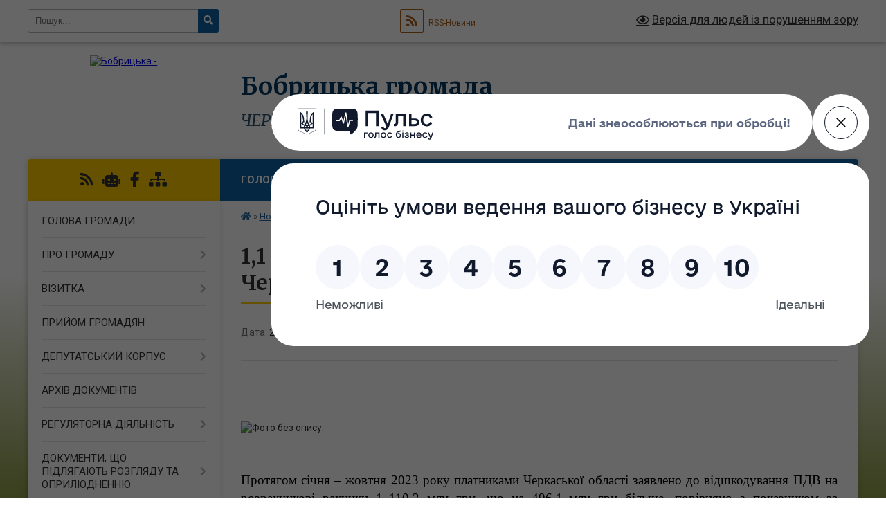

--- FILE ---
content_type: text/html; charset=UTF-8
request_url: https://bobrycka-gromada.gov.ua/news/1701073262/
body_size: 17923
content:
<!DOCTYPE html>
<html lang="uk">
<head>
	<!--[if IE]><meta http-equiv="X-UA-Compatible" content="IE=edge"><![endif]-->
	<meta charset="utf-8">
	<meta name="viewport" content="width=device-width, initial-scale=1">
	<!--[if IE]><script>
		document.createElement('header');
		document.createElement('nav');
		document.createElement('main');
		document.createElement('section');
		document.createElement('article');
		document.createElement('aside');
		document.createElement('footer');
		document.createElement('figure');
		document.createElement('figcaption');
	</script><![endif]-->
	<title>1,1 мільярд гривень ПДВ повернули жителям Черкащини | Бобрицька громада</title>
	<meta name="description" content=" . .  . . .. .  . .  . . Протягом січня &amp;ndash; жовтня 2023 року платниками Черкаської області заявлено до відшкодування ПДВ на розрахункові рахунки 1 110,2 млн грн, що на 496,1 млн грн більше, порівняно з пока">
	<meta name="keywords" content="1,1, мільярд, гривень, ПДВ, повернули, жителям, Черкащини, |, Бобрицька, громада">

	
		<meta property="og:image" content="https://rada.info/upload/users_files/35797342/79c93a860dcf94b08082eaaa6f74072e.png">
	<meta property="og:image:width" content="1640">
	<meta property="og:image:height" content="924">
			<meta property="og:title" content="1,1 мільярд гривень ПДВ повернули жителям Черкащини">
			<meta property="og:description" content="&amp;nbsp;">
			<meta property="og:type" content="article">
	<meta property="og:url" content="https://bobrycka-gromada.gov.ua/news/1701073262/">
		
		<link rel="apple-touch-icon" sizes="57x57" href="https://gromada.org.ua/apple-icon-57x57.png">
	<link rel="apple-touch-icon" sizes="60x60" href="https://gromada.org.ua/apple-icon-60x60.png">
	<link rel="apple-touch-icon" sizes="72x72" href="https://gromada.org.ua/apple-icon-72x72.png">
	<link rel="apple-touch-icon" sizes="76x76" href="https://gromada.org.ua/apple-icon-76x76.png">
	<link rel="apple-touch-icon" sizes="114x114" href="https://gromada.org.ua/apple-icon-114x114.png">
	<link rel="apple-touch-icon" sizes="120x120" href="https://gromada.org.ua/apple-icon-120x120.png">
	<link rel="apple-touch-icon" sizes="144x144" href="https://gromada.org.ua/apple-icon-144x144.png">
	<link rel="apple-touch-icon" sizes="152x152" href="https://gromada.org.ua/apple-icon-152x152.png">
	<link rel="apple-touch-icon" sizes="180x180" href="https://gromada.org.ua/apple-icon-180x180.png">
	<link rel="icon" type="image/png" sizes="192x192"  href="https://gromada.org.ua/android-icon-192x192.png">
	<link rel="icon" type="image/png" sizes="32x32" href="https://gromada.org.ua/favicon-32x32.png">
	<link rel="icon" type="image/png" sizes="96x96" href="https://gromada.org.ua/favicon-96x96.png">
	<link rel="icon" type="image/png" sizes="16x16" href="https://gromada.org.ua/favicon-16x16.png">
	<link rel="manifest" href="https://gromada.org.ua/manifest.json">
	<meta name="msapplication-TileColor" content="#ffffff">
	<meta name="msapplication-TileImage" content="https://gromada.org.ua/ms-icon-144x144.png">
	<meta name="theme-color" content="#ffffff">
	
	
		<meta name="robots" content="">
	
	<link rel="preconnect" href="https://fonts.googleapis.com">
	<link rel="preconnect" href="https://fonts.gstatic.com" crossorigin>
	<link href="https://fonts.googleapis.com/css?family=Merriweather:400i,700|Roboto:400,400i,700,700i&amp;subset=cyrillic-ext" rel="stylesheet">

    <link rel="preload" href="https://cdnjs.cloudflare.com/ajax/libs/font-awesome/5.9.0/css/all.min.css" as="style">
	<link rel="stylesheet" href="https://cdnjs.cloudflare.com/ajax/libs/font-awesome/5.9.0/css/all.min.css" integrity="sha512-q3eWabyZPc1XTCmF+8/LuE1ozpg5xxn7iO89yfSOd5/oKvyqLngoNGsx8jq92Y8eXJ/IRxQbEC+FGSYxtk2oiw==" crossorigin="anonymous" referrerpolicy="no-referrer" />
	
    <link rel="preload" href="//gromada.org.ua/themes/nature/css/styles_vip.css?v=3.31" as="style">
	<link rel="stylesheet" href="//gromada.org.ua/themes/nature/css/styles_vip.css?v=3.31">
	<link rel="stylesheet" href="//gromada.org.ua/themes/nature/css/48508/theme_vip.css?v=1769017192">
	
		<!--[if lt IE 9]>
	<script src="https://oss.maxcdn.com/html5shiv/3.7.2/html5shiv.min.js"></script>
	<script src="https://oss.maxcdn.com/respond/1.4.2/respond.min.js"></script>
	<![endif]-->
	<!--[if gte IE 9]>
	<style type="text/css">
		.gradient { filter: none; }
	</style>
	<![endif]-->

</head>
<body class="">

	<a href="#top_menu" class="skip-link link" aria-label="Перейти до головного меню (Alt+1)" accesskey="1">Перейти до головного меню (Alt+1)</a>
	<a href="#left_menu" class="skip-link link" aria-label="Перейти до бічного меню (Alt+2)" accesskey="2">Перейти до бічного меню (Alt+2)</a>
    <a href="#main_content" class="skip-link link" aria-label="Перейти до головного вмісту (Alt+3)" accesskey="3">Перейти до текстового вмісту (Alt+3)</a>



		<div id="all_screen">

						<section class="search_menu">
				<div class="wrap">
					<div class="row">
						<div class="grid-25 fl">
							<form action="https://bobrycka-gromada.gov.ua/search/" class="search">
								<input type="text" name="q" value="" placeholder="Пошук..." aria-label="Введіть пошукову фразу" required>
								<button type="submit" name="search" value="y" aria-label="Натисніть для здійснення пошуку"><i class="fa fa-search"></i></button>
							</form>
							<a id="alt_version_eye" href="#" title="Версія для людей із порушенням зору" onclick="return set_special('c20d7d404aa7fc6f8578ad6b918aeb87097635d2');"><i class="far fa-eye"></i></a>
						</div>
						<div class="grid-75">
							<div class="row">
								<div class="grid-25" style="padding-top: 13px;">
									<div id="google_translate_element"></div>
								</div>
								<div class="grid-25" style="padding-top: 13px;">
									<a href="https://gromada.org.ua/rss/48508/" class="rss" title="RSS-стрічка"><span><i class="fa fa-rss"></i></span> RSS-Новини</a>
								</div>
								<div class="grid-50 alt_version_block">

									<div class="alt_version">
										<a href="#" class="set_special_version" onclick="return set_special('c20d7d404aa7fc6f8578ad6b918aeb87097635d2');"><i class="far fa-eye"></i> Версія для людей із порушенням зору</a>
									</div>

								</div>
								<div class="clearfix"></div>
							</div>
						</div>
						<div class="clearfix"></div>
					</div>
				</div>
			</section>
			
			<header>
				<div class="wrap">
					<div class="row">

						<div class="grid-25 logo fl">
							<a href="https://bobrycka-gromada.gov.ua/" id="logo">
								<img src="https://rada.info/upload/users_files/35797342/gerb/iC_eACAe.png" alt="Бобрицька - ">
							</a>
						</div>
						<div class="grid-75 title fr">
							<div class="slogan_1">Бобрицька громада</div>
							<div class="slogan_2">Черкаська область, Черкаський район</div>
						</div>
						<div class="clearfix"></div>

					</div>
				</div>
			</header>

			<div class="wrap">
				<section class="middle_block">

					<div class="row">
						<div class="grid-75 fr">
							<nav class="main_menu" id="top_menu">
								<ul>
																		<li class="">
										<a href="https://bobrycka-gromada.gov.ua/main/">Головна</a>
																													</li>
																		<li class="active">
										<a href="https://bobrycka-gromada.gov.ua/news/">Новини</a>
																													</li>
																		<li class="">
										<a href="https://bobrycka-gromada.gov.ua/ogoloshennya-11-32-18-03-12-2020/">ОГОЛОШЕННЯ</a>
																													</li>
																		<li class="">
										<a href="https://bobrycka-gromada.gov.ua/structure/">Картка громади</a>
																													</li>
																		<li class="">
										<a href="https://bobrycka-gromada.gov.ua/feedback/">Контакти</a>
																													</li>
																		<li class="">
										<a href="https://bobrycka-gromada.gov.ua/diya-derzhavni-poslugi-onlajn-05-31-05-30-09-2021/">ДІЯ</a>
																													</li>
																		<li class="">
										<a href="https://bobrycka-gromada.gov.ua/photo/">Фотогалерея</a>
																													</li>
																										</ul>

								<button class="menu-button" id="open-button" tabindex="-1"><i class="fas fa-bars"></i> Меню сайту</button>

							</nav>
							<div class="clearfix"></div>

														<section class="bread_crumbs">
								<div xmlns:v="http://rdf.data-vocabulary.org/#"><a href="https://bobrycka-gromada.gov.ua/" title="Головна сторінка"><i class="fas fa-home"></i></a> &raquo; <a href="https://bobrycka-gromada.gov.ua/news/" aria-current="page">Новини</a>  &raquo; <span>1,1 мільярд гривень ПДВ повернули жителям Черкащини</span></div>
							</section>
							
							<main id="main_content">

																											<h1>1,1 мільярд гривень ПДВ повернули жителям Черкащини</h1>


<div class="row">
	<div class="grid-30 one_news_date">
		Дата: <span>27.11.2023 10:20</span>
	</div>
	<div class="grid-30 one_news_count">
		Кількість переглядів: <span>276</span>
	</div>
		<div class="grid-30 one_news_socials">
		<button class="social_share" data-type="fb" aria-label="Поширити у Фейсбук"><img src="//gromada.org.ua/themes/nature/img/share/fb.png" alt="Іконака Фейсбук"></button>
		<button class="social_share" data-type="tw" aria-label="Поширити у Твітер"><img src="//gromada.org.ua/themes/nature/img/share/tw.png" alt="Іконка Твітер"></button>
		<button class="print_btn" onclick="window.print();" aria-label="Надрукувати"><img src="//gromada.org.ua/themes/nature/img/share/print.png" alt="Іконка принтеру"></button>
	</div>
		<div class="clearfix"></div>
</div>

<hr>

<p>&nbsp;</p>

<p>&nbsp;</p>

<p><img alt="Фото без опису"  alt="" src="https://rada.info/upload/users_files/35797342/79c93a860dcf94b08082eaaa6f74072e.png" style="width: 1640px; height: 924px;" />.</p>

<p class="docData;DOCY;v5;7251;[base64]////[base64]/[base64]/[base64]/BD4EMgRWBDQEPQQ4BDkEIAA/[base64]/////DQQBAAAADgEDDwY/AAAAFQYGAAAAMQAxADEAAQYMAAAAAgWQoAsABAVwX/T/CQYAAAAAEQYPAAAAEgYJAAAAFAEAEwUAAAAAGwYAAAAAEAYAAAAABWkAAAAGBAIgAAAHAQEIBgAAAAAMBP////8NBAEAAAAOAQMPBj8AAAAVBgYAAAAxADEAMQABBgwAAAACBcCADwAEBUB/8P8JBgAAAAARBg8AAAASBgkAAAAUAQATBQAAAAAbBgAAAAAQBgAAAAAFaQAAAAYEAiAAAAcBAQgGAAAAAAwE/////w0EAQAAAA4BAw8GPwAAABUGBgAAADEAMQAxAAEGDAAAAAIF8GATAAQFEJ/s/wkGAAAAABEGDwAAABIGCQAAABQBABMFAAAAABsGAAAAABAGAAAAAAVpAAAABgQCIAAABwEBCAYAAAAADAT/////DQQBAAAADgEDDwY/AAAAFQYGAAAAMQAxADEAAQYMAAAAAgUgQRcABAXgvuj/CQYAAAAAEQYPAAAAEgYJAAAAFAEAEwUAAAAAGwYAAAAAEAYAAAAABWkAAAAGBAIgAAAHAQEIBgAAAAAMBP////8NBAEAAAAOAQMPBj8AAAAVBgYAAAAxADEAMQABBgwAAAACBU8hGwAEBbHe5P8JBgAAAAARBg8AAAASBgkAAAAUAQATBQAAAAAbBgAAAAAQBgAAAAAFaQAAAAYEAiAAAAcBAQgGAAAAAAwE/////w0EAQAAAA4BAw8GPwAAABUGBgAAADEAMQAxAAEGDAAAAAIFgAEfAAQFgP7g/wkGAAAAABEGDwAAABIGCQAAABQBABMFAAAAABsGAAAAABAGAAAAAAVpAAAABgQCIAAABwEBCAYAAAAADAT/////DQQBAAAADgEDDwY/AAAAFQYGAAAAMQAxADEAAQYMAAAAAgWw4SIABAVQHt3/CQYAAAAAEQYPAAAAEgYJAAAAFAEAEwUAAAAAGwYAAAAAEAYAAAAABWkAAAAGBAIgAAAHAQEIBgAAAAAMBP////8NBAEAAAAOAQMPBj8AAAAVBgYAAAAxADEAMQABBgwAAAACBeDBJgAEBSA+2f8JBgAAAAARBg8AAAASBgkAAAAUAQATBQAAAAAbBgAAAAAQBgAAAAAFaQAAAAYEAiAAAAcBAQgGAAAAAAwE/////w0EAQAAAA4BAw8GPwAAABUGBgAAADEAMQAxAAEGDAAAAAIFEKIqAAQF8F3V/[base64]////[base64]////[base64]////xkBARsGfQAAAAAUAAAAAAMAAAABBQAAAAACBeZEAAADAQABFAAAAAADAAAAAQUAAAAAAgXmRAAAAwEAAhQAAAAAAwAAAAEFAAAAAAIF5kQAAAMBAAMUAAAAAAMAAAABBQAAAAACBeZEAAADAQALFAAAAAADAAAAAQUAAAAAAgXmRAAAAwEA" style="border:none; text-align:center; margin-top:7.499990551181104pt; margin-bottom:0pt">&nbsp;</p>

<p style="border:none; margin-top:0pt; margin-bottom:0pt">&nbsp;</p>

<p style="list-style-type:decimal;border:none; text-align:justify; margin-top:0pt; margin-bottom:0pt"><span style="tab-stops:0cm"><span style="font-size:14pt"><span style="font-family:'Times New Roman'"><span style="color:#000000">Протягом січня &ndash; жовтня 2023 року платниками Черкаської області заявлено до відшкодування ПДВ на розрахункові рахунки 1</span></span></span>&nbsp;<span style="font-size:14pt"><span style="font-family:'Times New Roman'"><span style="color:#000000">110,2 млн грн, що на 496,1</span></span></span>&nbsp;<span style="font-size:14pt"><span style="font-family:'Times New Roman'"><span style="color:#000000">млн грн більше,</span></span></span><span style="font-size:14pt"><span style="font-family:'Times New Roman'"><span style="color:#000000"> порівняно з показником за відповідний період минулого року. Про це повідомляє в.о. начальника ГУ ДПС у Черкаській області Володимир Жаврід.</span></span></span></span></p>

<p style="list-style-type:decimal;border:none; text-align:justify; margin-top:0pt; margin-bottom:0pt"><span style="tab-stops:0cm"><span style="font-size:14pt"><span style="font-family:'Times New Roman'"><span style="color:#000000">Він зазначає, що у цілому з початку 2023 року платники Черкаської області отримали бюджетне відшкодування ПДВ грошовими коштами на загальну суму 1</span></span></span>&nbsp;<span style="font-size:14pt"><span style="font-family:'Times New Roman'"><span style="color:#000000">162,9 млн грн, за аналогічний період 2022 року бюджетне відшкодування було отримано на загальну суму 444,9 млн гривень.</span></span></span></span></p>

<p style="list-style-type:decimal;border:none; text-align:justify; margin-top:0pt; margin-bottom:0pt"><span style="tab-stops:0cm"><span style="font-size:14pt"><span style="font-family:'Times New Roman'"><span style="color:#000000">Право на бюджетне відшкодуван</span></span></span><span style="font-size:14pt"><span style="font-family:'Times New Roman'"><span style="color:#000000">ня мають усі платники податку на додану вартість незалежно від терміну реєстрації, у яких є в наявності правомірне сформоване від&rsquo;ємне значення між сумою податкового зобов&rsquo;язання та сумою податкового кредиту з урахуванням норм пункту 200.4 статті 200 Податкового кодексу України (із змінами та доповненнями) від 02.12.2010 №2755-</span></span></span><span style="font-size:14pt"><span style="font-family:'Times New Roman'"><span style="color:#000000">V</span></span></span><span style="font-size:14pt"><span style="font-family:'Times New Roman'"><span style="color:#000000">І.</span></span></span></span></p>
<div class="clearfix"></div>

<hr>



<p><a href="https://bobrycka-gromada.gov.ua/news/" class="btn btn-grey">&laquo; повернутися</a></p>																	
							</main>
						</div>
						<div class="grid-25 fl">

							<div class="project_name">
								<a href="https://gromada.org.ua/rss/48508/" rel="nofollow" target="_blank" title="RSS-стрічка новин сайту"><i class="fas fa-rss"></i></a>
																<a href="https://bobrycka-gromada.gov.ua/feedback/#chat_bot" title="Наша громада в смартфоні"><i class="fas fa-robot"></i></a>
																																<a href="https://www.facebook.com/bobrycaotg/" rel="nofollow" target="_blank" title="Приєднуйтесь до нас у Facebook"><i class="fab fa-facebook-f"></i></a>																								<a href="https://bobrycka-gromada.gov.ua/sitemap/" title="Мапа сайту"><i class="fas fa-sitemap"></i></a>
							</div>
							<aside class="left_sidebar">
				
								
																<nav class="sidebar_menu" id="left_menu">
									<ul>
																				<li class="">
											<a href="https://bobrycka-gromada.gov.ua/golova-gromadi-16-18-12-28-03-2019/">ГОЛОВА ГРОМАДИ</a>
																																</li>
																				<li class=" has-sub">
											<a href="javascript:;">ПРО ГРОМАДУ</a>
																						<button onclick="return show_next_level(this);" aria-label="Показати підменю"></button>
																																	<i class="fa fa-chevron-right"></i>
											<ul>
																								<li class="">
													<a href="https://bobrycka-gromada.gov.ua/bobricka-silska-rada-10-36-45-21-02-2019/">Бобрицька сільська рада</a>
																																						</li>
																								<li class="">
													<a href="https://bobrycka-gromada.gov.ua/grischineckij-starostinskij-okrug-№1-10-38-20-21-02-2019/">Грищинецький старостинський округ №1</a>
																																						</li>
																								<li class="">
													<a href="https://bobrycka-gromada.gov.ua/kozarivskij-starostinskij-okrug-15-10-25-17-03-2021/">Козарівський старостинський округ №2</a>
																																						</li>
																								<li class="">
													<a href="https://bobrycka-gromada.gov.ua/chernishivskij-starostinskij-okrug-№-3-15-37-30-21-02-2019/">Потапцівський старостинський округ №3</a>
																																						</li>
																								<li class="">
													<a href="https://bobrycka-gromada.gov.ua/pshenichnickij-starostinskij-okrug-№4-15-39-24-21-02-2019/">Пшеничницький старостинський округ №4</a>
																																						</li>
																								<li class="">
													<a href="https://bobrycka-gromada.gov.ua/grigorivskij-starostinskij-okrug-№5-15-46-24-21-02-2019/">Литвинецький старостинський округ №5</a>
																																						</li>
																																			</ul>
																					</li>
																				<li class=" has-sub">
											<a href="javascript:;">ВІЗИТКА</a>
																						<button onclick="return show_next_level(this);" aria-label="Показати підменю"></button>
																																	<i class="fa fa-chevron-right"></i>
											<ul>
																								<li class="">
													<a href="https://bobrycka-gromada.gov.ua/ridna-storona-14-22-32-31-03-2021/">РІДНА СТОРОНА</a>
																																						</li>
																								<li class="">
													<a href="https://bobrycka-gromada.gov.ua/istorichna-dovidka-10-34-29-21-02-2019/">Історична довідка</a>
																																						</li>
																																			</ul>
																					</li>
																				<li class="">
											<a href="https://bobrycka-gromada.gov.ua/prijom-gromadyan-11-00-41-03-06-2019/">ПРИЙОМ ГРОМАДЯН</a>
																																</li>
																				<li class=" has-sub">
											<a href="javascript:;">ДЕПУТАТСЬКИЙ КОРПУС</a>
																						<button onclick="return show_next_level(this);" aria-label="Показати підменю"></button>
																																	<i class="fa fa-chevron-right"></i>
											<ul>
																								<li class="">
													<a href="https://bobrycka-gromada.gov.ua/deputatskij-korpus-14-11-25-11-04-2019/">Депутатський корпус</a>
																																						</li>
																								<li class="">
													<a href="https://bobrycka-gromada.gov.ua/vikonavchij-komitet-11-13-05-18-05-2021/">Виконавчий комітет</a>
																																						</li>
																								<li class="">
													<a href="https://bobrycka-gromada.gov.ua/viborchi-okrugi-14-14-02-11-04-2019/">Виборчі округи</a>
																																						</li>
																																			</ul>
																					</li>
																				<li class="">
											<a href="https://bobrycka-gromada.gov.ua/docs/">АРХІВ ДОКУМЕНТІВ</a>
																																</li>
																				<li class=" has-sub">
											<a href="https://bobrycka-gromada.gov.ua/regulyatorna-diyalnist-10-02-27-21-05-2019/">РЕГУЛЯТОРНА ДІЯЛЬНІСТЬ</a>
																						<button onclick="return show_next_level(this);" aria-label="Показати підменю"></button>
																																	<i class="fa fa-chevron-right"></i>
											<ul>
																								<li class="">
													<a href="https://bobrycka-gromada.gov.ua/i-normativnopravova-baza-10-04-55-21-05-2019/">І. Нормативно-правова база</a>
																																						</li>
																								<li class="">
													<a href="https://bobrycka-gromada.gov.ua/ii-planuvannya-diyalnosti-10-06-14-21-05-2019/">II. Планування діяльності</a>
																																						</li>
																								<li class="">
													<a href="https://bobrycka-gromada.gov.ua/iii-opriljudnennya-proektiv-regulyatornih-aktiv-ta-analizu-regulyatornogo-vplivu-10-07-03-21-05-2019/">ІІІ. Оприлюднення проектів регуляторних актів та аналізу регуляторного впливу</a>
																																						</li>
																								<li class="">
													<a href="https://bobrycka-gromada.gov.ua/iv-dijuchi-regulyatorni-akti-10-07-25-21-05-2019/">ІV. Діючі регуляторні акти</a>
																																						</li>
																								<li class="">
													<a href="https://bobrycka-gromada.gov.ua/v-vidstezhennya-rezultativnosti-regulyatornih-aktiv-10-07-47-21-05-2019/">V. Відстеження результативності регуляторних актів</a>
																																						</li>
																								<li class="">
													<a href="https://bobrycka-gromada.gov.ua/vi-informaciya-pro-zdijsnennya-regulyatornoi-diyalnosti-18-46-07-16-06-2020/">VI. Інформація про здійснення регуляторної діяльності</a>
																																						</li>
																								<li class="">
													<a href="https://bobrycka-gromada.gov.ua/vii-vidpovidalni-osobi-za-zdijsnennya-regulyatornoi-diyalnosti-10-09-24-21-05-2019/">VІI. Відповідальні особи за здійснення регуляторної діяльності</a>
																																						</li>
																																			</ul>
																					</li>
																				<li class=" has-sub">
											<a href="https://bobrycka-gromada.gov.ua/dokumenti-yaki-pidlyagajut-rozglyadu-ta-opriljudnennya-09-12-12-24-05-2019/">ДОКУМЕНТИ, ЩО ПІДЛЯГАЮТЬ РОЗГЛЯДУ ТА ОПРИЛЮДНЕННЮ</a>
																						<button onclick="return show_next_level(this);" aria-label="Показати підменю"></button>
																																	<i class="fa fa-chevron-right"></i>
											<ul>
																								<li class="">
													<a href="https://bobrycka-gromada.gov.ua/dokumenti-yaki-pidlyagajut-rozglyadu-ta-opriljudnennya-09-17-53-24-05-2019/">Документи, що підлягають розгляду та оприлюдненню</a>
																																						</li>
																								<li class="">
													<a href="https://bobrycka-gromada.gov.ua/bjudzhetni-zapiti-na-2020-rik-15-36-11-06-08-2020/">Бюджетні запити на 2020 рік</a>
																																						</li>
																								<li class="">
													<a href="https://bobrycka-gromada.gov.ua/bjudzhetni-zapiti-na-2021-rik-09-07-06-18-02-2021/">Бюджетні запити на 2021 рік</a>
																																						</li>
																								<li class="">
													<a href="https://bobrycka-gromada.gov.ua/rezultati-ocinki-efektivnosti-bjudzhetnih-program-14-06-16-14-09-2020/">Результати оцінки ефективності бюджетних програм</a>
																																						</li>
																								<li class=" has-sub">
													<a href="https://bobrycka-gromada.gov.ua/bobricka-tvk-15-54-51-07-09-2020/">Бобрицька ТВК</a>
																										<button onclick="return show_next_level(this);" aria-label="Показати підменю"></button>
																																							<i class="fa fa-chevron-right"></i>
													<ul>
																												<li><a href="https://bobrycka-gromada.gov.ua/bjuletni-dlya-opriljudnennya-16-47-39-07-10-2020/">Бюлетні для оприлюднення</a></li>
																												<li><a href="https://bobrycka-gromada.gov.ua/dodatki-do-postanovi-18-17-06-08-07-10-2020/">Додатки до постанови 18</a></li>
																												<li><a href="https://bobrycka-gromada.gov.ua/pro-rezultati-viboriv-deputativ-10-06-22-18-01-2021/">Про результати повторних виборів Депутатів</a></li>
																																									</ul>
																									</li>
																								<li class=" has-sub">
													<a href="https://bobrycka-gromada.gov.ua/pasporti-bjudzhetnih-program-2021-12-48-50-01-02-2021/">Паспорти бюджетних програм 2021</a>
																										<button onclick="return show_next_level(this);" aria-label="Показати підменю"></button>
																																							<i class="fa fa-chevron-right"></i>
													<ul>
																												<li><a href="https://bobrycka-gromada.gov.ua/zvit-pro-vikonannya-pasportiv-bjudzhetnih-program-miscevogo-bjudzhetu-15-11-02-15-03-2021/">Звіт про виконання паспортів бюджетних програм місцевого бюджету</a></li>
																												<li><a href="https://bobrycka-gromada.gov.ua/zmini-do-pasportiv-bjudzhetnih-program-10-09-45-26-02-2021/">Зміни до паспортів бюджетних програм 2021</a></li>
																																									</ul>
																									</li>
																								<li class=" has-sub">
													<a href="https://bobrycka-gromada.gov.ua/pasporti-bjudzhetnih-program-2022-10-58-10-26-01-2022/">Паспорти бюджетних програм 2022</a>
																										<button onclick="return show_next_level(this);" aria-label="Показати підменю"></button>
																																							<i class="fa fa-chevron-right"></i>
													<ul>
																												<li><a href="https://bobrycka-gromada.gov.ua/zvit-pro-vikonannya-pasportiv-bjudzhetnih-program-miscevogo-bjudzhetu-08-21-59-28-01-2022/">Звіт про виконання паспортів бюджетних програм місцевого бюджету</a></li>
																												<li><a href="https://bobrycka-gromada.gov.ua/zmini-do-pasportiv-bjudzhetnih-program-2022-08-23-03-28-01-2022/">Зміни до паспортів бюджетних програм 2022</a></li>
																																									</ul>
																									</li>
																								<li class="">
													<a href="https://bobrycka-gromada.gov.ua/ochischennya-vladi-15-52-09-07-05-2019/">Очищення влади</a>
																																						</li>
																								<li class=" has-sub">
													<a href="https://bobrycka-gromada.gov.ua/mistobudivna-dokumentaciya-11-54-58-01-02-2022/">МІСТОБУДІВНА ДОКУМЕНТАЦІЯ</a>
																										<button onclick="return show_next_level(this);" aria-label="Показати підменю"></button>
																																							<i class="fa fa-chevron-right"></i>
													<ul>
																												<li><a href="https://bobrycka-gromada.gov.ua/detalnij-plan-teritorii-zi-zminoju-cilovogo-priznachennya-zemelnih-dilyanok-dlya-rozmischennya-ob’ektu-budivnictva-kanivskoi-gaes-scho-roz-15-54-38-20-02-2023/">Детальний план території зі зміною цільового призначення земельних ділянок для розміщення об’єкту будівництва Канівської ГАЕС</a></li>
																												<li><a href="https://bobrycka-gromada.gov.ua/detalnij-plan-teritorii-zi-zminoju-cilovogo-priznachennya-zemelnoi-dilyanki-dlya-budivnictva-ta-obslugovuvannya-gromadskih-ta-religijnih-org-08-50-45-29-05-2023/">Детальний план території зі зміною цільового призначення земельної ділянки, для будівництва та обслуговування громадських та релігійних організацій в адміністративних межах Бобрицької сільської ради Черкаського району, Черкаської області.</a></li>
																												<li><a href="https://bobrycka-gromada.gov.ua/poyasnjuvalna-zapiska-grafichni-materiali-15-57-59-20-02-2023/">Пояснювальна записка графічні матеріали</a></li>
																												<li><a href="https://bobrycka-gromada.gov.ua/dovidka-pro-gromadske-obgovorennya-16-00-58-20-02-2023/">Довідка про громадське обговорення</a></li>
																												<li><a href="https://bobrycka-gromada.gov.ua/konsultacii-z-organami-vikonavchoi-vladi-u-procesi-strategichnoi-ekologichnoi-ocinki-proektu-dpt-16-11-00-20-02-2023/">Консультації з органами виконавчої влади  у процесі стратегічної екологічної оцінки  проєкту ДПТ</a></li>
																												<li><a href="https://bobrycka-gromada.gov.ua/zahodi-peredbacheni-dlya-zdijsnennya-monitoringu-naslidkiv-vikonannya-dokumenta-derzhavnogo-planuvannya-16-12-04-20-02-2023/">Заходи, передбачені для здійснення моніторингу наслідків виконання  документа державного планування</a></li>
																												<li><a href="https://bobrycka-gromada.gov.ua/pro-zatverdzhennya-detalnogo-planu-teritorii-zi-zminoju-cilovogo-priznachennya-zemelnih-dilyanok-dlya-rozmischennya-kanivskoi-gaes-16-13-56-20-02-2023/">Про затвердження детального плану території зі зміною цільового призначення земельних ділянок для розміщення Канівської ГАЕС</a></li>
																												<li><a href="https://bobrycka-gromada.gov.ua/detalnij-plan-teritorii-v-administrativnih-mezhah-bobrickoi-silskoi-radi-za-mezhami-naselenih-punktiv-cherkaskogo-rajonu-cherkaskoi-oblasti--14-35-01-18-10-2024/">ДЕТАЛЬНИЙ ПЛАН ТЕРИТОРІЇ В АДМІНІСТРАТИВНИХ МЕЖАХ БОБРИЦЬКОЇ СІЛЬСЬКОЇ РАДИ (ЗА МЕЖАМИ НАСЕЛЕНИХ ПУНКТІВ) ЧЕРКАСЬКОГО РАЙОНУ, ЧЕРКАСЬКОЇ ОБЛАСТІ ДЛЯ РЕКОНСТРУКЦІЇ ТА ЗАБУДОВИ ЗЕМЕЛЬНОЇ ДІЛЯНКИ</a></li>
																												<li><a href="https://bobrycka-gromada.gov.ua/detalnij-plan-teritorii-v-administrativnih-mezhah-bobrickoi-silskoi-radi-cherkaskoi-oblasti-12-54-00-20-12-2024/">Детальний план території в адміністративних межах Бобрицької сільської ради Черкаської області (Гравітан)</a></li>
																												<li><a href="https://bobrycka-gromada.gov.ua/detalnij-plan-teritorii-chastini-teritorii-v-administrativnih-mezhah-bobrickoi-silskoi-radi-za-mezhami-s-potapci-cherkaskogo-rajonu-cherkask-13-00-11-20-12-2024/">Детальний план території частини території в адміністративних межах Бобрицької сільської ради за межами с. Потапці Черкаського району Черкаської області з метою реконструкції комплексу нежитлових будівель і споруд тракторного стану та нового буд.</a></li>
																												<li><a href="https://bobrycka-gromada.gov.ua/detalnij-plan-teritorii-chastini-teritorii-scho-roztashovana-v-administrativnih-mezhah-bobrickoi-silskoi-radi-cherkaskoi-oblasti-litvineckij-13-06-19-20-12-2024/">Детальний план території, частини території, що розташована в адміністративних межах Бобрицької сільської ради Черкаської області (Литвинецький старостинський округ)</a></li>
																																									</ul>
																									</li>
																								<li class="">
													<a href="https://bobrycka-gromada.gov.ua/strategichnoekologichni-ocinki-11-57-21-01-02-2022/">СТРАТЕГІЧНО-ЕКОЛОГІЧНІ ОЦІНКИ</a>
																																						</li>
																								<li class=" has-sub">
													<a href="https://bobrycka-gromada.gov.ua/gromadski-sluhannya-12-38-01-02-01-2023/">ГРОМАДСЬКІ СЛУХАННЯ</a>
																										<button onclick="return show_next_level(this);" aria-label="Показати підменю"></button>
																																							<i class="fa fa-chevron-right"></i>
													<ul>
																												<li><a href="https://bobrycka-gromada.gov.ua/pshenichniki-12-39-47-02-01-2023/">с. ПШЕНИЧНИКИ 20.12.2022 р.</a></li>
																												<li><a href="https://bobrycka-gromada.gov.ua/s-bobricya-29112023-12-31-53-23-11-2023/">с. Бобриця 29.11.2023</a></li>
																																									</ul>
																									</li>
																								<li class=" has-sub">
													<a href="https://bobrycka-gromada.gov.ua/povidomlennya-pro-namir-otrimannya-dozvolu-na-vikidi-zabrudnjujuchih-rechovin-v-atmosferne-povitrya-15-41-34-25-11-2024/">Повідомлення про намір отримання дозволу на викиди забруднюючих речовин в атмосферне повітря</a>
																										<button onclick="return show_next_level(this);" aria-label="Показати підменю"></button>
																																							<i class="fa fa-chevron-right"></i>
													<ul>
																												<li><a href="https://bobrycka-gromada.gov.ua/povidomlennya-pro-namir-otrimannya-dozvolu-na-vikidi-zabrudnjujuchih-rechovin-v-atmosferne-povitrya-pp-cherkasikar’er-ii-15-42-19-25-11-2024/">Повідомлення про намір отримання дозволу на викиди забруднюючих речовин в атмосферне повітря ПП "ЧЕРКАСИ-КАР’ЄР ІІ"</a></li>
																																									</ul>
																									</li>
																																			</ul>
																					</li>
																				<li class="">
											<a href="https://bobrycka-gromada.gov.ua/strategiya-rozvitku-gromadi-12-35-37-17-01-2022/">СТРАТЕГІЯ РОЗВИТКУ ГРОМАДИ</a>
																																</li>
																				<li class=" has-sub">
											<a href="https://bobrycka-gromada.gov.ua/investicijni-propozicii-10-28-08-24-11-2019/">ІНВЕСТИЦІЙНІ ПРОПОЗИЦІЇ</a>
																						<button onclick="return show_next_level(this);" aria-label="Показати підменю"></button>
																																	<i class="fa fa-chevron-right"></i>
											<ul>
																								<li class="">
													<a href="https://bobrycka-gromada.gov.ua/spilni-proekti-12-55-47-26-05-2025/">СПІЛЬНІ ПРОЄКТИ</a>
																																						</li>
																																			</ul>
																					</li>
																				<li class=" has-sub">
											<a href="https://bobrycka-gromada.gov.ua/centr-nadannya-administrativnih-poslug-09-48-58-23-07-2021/">ЦЕНТР НАДАННЯ АДМІНІСТРАТИВНИХ ПОСЛУГ</a>
																						<button onclick="return show_next_level(this);" aria-label="Показати підменю"></button>
																																	<i class="fa fa-chevron-right"></i>
											<ul>
																								<li class="">
													<a href="https://bobrycka-gromada.gov.ua/informaciya-pro-viddil-08-24-34-24-07-2023/">ІНФОРМАЦІЯ ПРО ВІДДІЛ</a>
																																						</li>
																								<li class="">
													<a href="https://bobrycka-gromada.gov.ua/kontakti-centru-nadannya-administrativnih-poslug-12-36-27-23-07-2021/">КОНТАКТИ  ЦЕНТРУ НАДАННЯ АДМІНІСТРАТИВНИХ ПОСЛУГ</a>
																																						</li>
																								<li class="">
													<a href="https://bobrycka-gromada.gov.ua/grafik-prijomu-sub’ektiv-zvernennya-12-37-29-23-07-2021/">ГРАФІК ПРИЙОМУ СУБ’ЄКТІВ ЗВЕРНЕННЯ</a>
																																						</li>
																								<li class="">
													<a href="https://bobrycka-gromada.gov.ua/dokumenti-scho-reglamentujut-diyalnist-cnap-13-11-39-23-07-2021/">ДОКУМЕНТИ, ЩО РЕГЛАМЕНТУЮТЬ ДІЯЛЬНІСТЬ ЦНАП</a>
																																						</li>
																								<li class="">
													<a href="https://bobrycka-gromada.gov.ua/perelik-administrativnih-poslug-ta-informacijni-i-tehnologichni-kartki-10-20-42-17-01-2025/">ПЕРЕЛІК АДМІНІСТРАТИВНИХ ПОСЛУГ ТА ІНФОРМАЦІЙНІ І ТЕХНОЛОГІЧНІ КАРТКИ.</a>
																																						</li>
																								<li class=" has-sub">
													<a href="https://bobrycka-gromada.gov.ua/viddaleni-robochi-miscya-administratoriv-10-47-51-17-01-2025/">ВІДДАЛЕНІ РОБОЧІ МІСЦЯ АДМІНІСТРАТОРІВ.</a>
																										<button onclick="return show_next_level(this);" aria-label="Показати підменю"></button>
																																							<i class="fa fa-chevron-right"></i>
													<ul>
																												<li><a href="https://bobrycka-gromada.gov.ua/rishennya-vrm-cnap-11-20-17-17-01-2025/">Рішення ВРМ ЦНАП</a></li>
																												<li><a href="https://bobrycka-gromada.gov.ua/perelik-administrativnih-poslug-vrm-cnap-11-21-09-17-01-2025/">Перелік адміністративних послуг ВРМ ЦНАП</a></li>
																																									</ul>
																									</li>
																								<li class="">
													<a href="https://bobrycka-gromada.gov.ua/informacijni-ta-prezentacijni-materiali-12-10-35-10-03-2025/">ІНФОРМАЦІЙНІ ТА ПРЕЗЕНТАЦІЙНІ МАТЕРІАЛИ</a>
																																						</li>
																																			</ul>
																					</li>
																				<li class="">
											<a href="https://bobrycka-gromada.gov.ua/visnik-gromadi-15-25-52-23-03-2021/">ВІСНИК ГРОМАДИ</a>
																																</li>
																				<li class=" has-sub">
											<a href="https://bobrycka-gromada.gov.ua/gid-z-derzhavnih-poslug-16-38-12-10-10-2021/">ГІД З ДЕРЖАВНИХ ПОСЛУГ</a>
																						<button onclick="return show_next_level(this);" aria-label="Показати підменю"></button>
																																	<i class="fa fa-chevron-right"></i>
											<ul>
																								<li class="">
													<a href="https://bobrycka-gromada.gov.ua/novini-ministerstva-ta-komitetu-cifrovoi-transformacii-ukraini-14-24-41-25-10-2021/">НОВИНИ МІНІСТЕРСТВА ЦИФРОВОЇ ТРАНСФОРМАЦІЇ УКРАЇНИ</a>
																																						</li>
																																			</ul>
																					</li>
																				<li class="">
											<a href="https://bobrycka-gromada.gov.ua/podatkovij-vseobuch-19-34-13-23-04-2021/">ПОДАТКОВИЙ ВСЕОБУЧ</a>
																																</li>
																				<li class="">
											<a href="https://bobrycka-gromada.gov.ua/bjudzhet-uchasti-14-20-04-19-01-2022/">БЮДЖЕТ УЧАСТІ</a>
																																</li>
																				<li class=" has-sub">
											<a href="https://bobrycka-gromada.gov.ua/povidomna-reestraciya-kolektivnih-dogovoriv-13-42-23-21-09-2022/">ПОВІДОМНА РЕЄСТРАЦІЯ КОЛЕКТИВНИХ ДОГОВОРІВ</a>
																						<button onclick="return show_next_level(this);" aria-label="Показати підменю"></button>
																																	<i class="fa fa-chevron-right"></i>
											<ul>
																								<li class="">
													<a href="https://bobrycka-gromada.gov.ua/povidomna-reestraciya-kolektivnih-dogovoriv-13-43-12-21-09-2022/">Повідомна реєстрація колективних договорів</a>
																																						</li>
																								<li class="">
													<a href="https://bobrycka-gromada.gov.ua/zmini-do-poryadku-13-43-55-21-09-2022/">ЗМІНИ ДО ПОРЯДКУ</a>
																																						</li>
																																			</ul>
																					</li>
																				<li class=" has-sub">
											<a href="https://bobrycka-gromada.gov.ua/kompleksnij-plan-teritorii-08-51-23-30-12-2022/">КОМПЛЕКСНИЙ ПЛАН ТЕРИТОРІЇ</a>
																						<button onclick="return show_next_level(this);" aria-label="Показати підменю"></button>
																																	<i class="fa fa-chevron-right"></i>
											<ul>
																								<li class="">
													<a href="https://bobrycka-gromada.gov.ua/robocha-grupa-po-kpt-08-53-47-30-12-2022/">Робоча група по КПТ</a>
																																						</li>
																								<li class="">
													<a href="https://bobrycka-gromada.gov.ua/rishennya-silskoi-radi-schodo-kpt-08-54-29-30-12-2022/">Рішення сільської ради, щодо КПТ</a>
																																						</li>
																								<li class=" has-sub">
													<a href="https://bobrycka-gromada.gov.ua/dlya-oznajomlennya-gromadskositi-08-55-20-30-12-2022/">Для ознайомлення громадськості</a>
																										<button onclick="return show_next_level(this);" aria-label="Показати підменю"></button>
																																							<i class="fa fa-chevron-right"></i>
													<ul>
																												<li><a href="https://bobrycka-gromada.gov.ua/protokoli-zasidan-robochoi-grupi-12-35-30-01-06-2023/">Протоколи засідань робочої групи</a></li>
																																									</ul>
																									</li>
																								<li class="">
													<a href="https://bobrycka-gromada.gov.ua/opituvannya-zhiteliv-nashoi-gromadi-08-56-09-30-12-2022/">Опитування жителів нашої громади</a>
																																						</li>
																																			</ul>
																					</li>
																				<li class=" has-sub">
											<a href="https://bobrycka-gromada.gov.ua/viddil-socialnogo-zahistu-naselennya-08-23-21-24-07-2023/">ВІДДІЛ СОЦІАЛЬНОГО ЗАХИСТУ НАСЕЛЕННЯ</a>
																						<button onclick="return show_next_level(this);" aria-label="Показати підменю"></button>
																																	<i class="fa fa-chevron-right"></i>
											<ul>
																								<li class="">
													<a href="https://bobrycka-gromada.gov.ua/informaciya-pro-viddil-08-25-07-24-07-2023/">Інформація про відділ</a>
																																						</li>
																								<li class="">
													<a href="https://bobrycka-gromada.gov.ua/novini-08-25-33-24-07-2023/">Новини</a>
																																						</li>
																								<li class="">
													<a href="https://bobrycka-gromada.gov.ua/zhitlovi-subsidii-08-26-10-24-07-2023/">Житлові субсидії</a>
																																						</li>
																								<li class="">
													<a href="https://bobrycka-gromada.gov.ua/pilgi-08-26-33-24-07-2023/">Пільги</a>
																																						</li>
																								<li class="">
													<a href="https://bobrycka-gromada.gov.ua/derzhavna-socialna-dopomoga-08-26-57-24-07-2023/">Державна соціальна допомога</a>
																																						</li>
																								<li class="">
													<a href="https://bobrycka-gromada.gov.ua/informaciya-dlya-vpo-07-44-55-03-08-2023/">Інформація для ВПО</a>
																																						</li>
																								<li class="">
													<a href="https://bobrycka-gromada.gov.ua/veteranska-politika-12-35-13-04-11-2024/">Ветеранська політика</a>
																																						</li>
																								<li class="">
													<a href="https://bobrycka-gromada.gov.ua/socialnij-zahist-veteraniv-10-33-51-27-02-2024/">Соціальний захист Ветеранів</a>
																																						</li>
																								<li class="">
													<a href="https://bobrycka-gromada.gov.ua/zasobi-reabilitacii-08-01-17-14-03-2025/">Засоби реабілітації</a>
																																						</li>
																								<li class="">
													<a href="https://bobrycka-gromada.gov.ua/genderna-rivnist-10-53-51-11-04-2025/">Гендерна Рівність</a>
																																						</li>
																								<li class="">
													<a href="https://bobrycka-gromada.gov.ua/postrazhdalim-vid-domashnogo-nasillya-16-07-51-06-05-2025/">Постраждалим від домашнього насилля</a>
																																						</li>
																								<li class="">
													<a href="https://bobrycka-gromada.gov.ua/informaciya-dlya-osib-z-invalidnistju-09-47-59-25-04-2025/">ІНФОРМАЦІЯ ДЛЯ ОСІБ З ІНВАЛІДНІСТЮ</a>
																																						</li>
																																			</ul>
																					</li>
																				<li class="">
											<a href="https://bobrycka-gromada.gov.ua/vidkriti-dani-12-32-46-22-02-2024/">ВІДКРИТІ ДАНІ</a>
																																</li>
																				<li class="">
											<a href="https://bobrycka-gromada.gov.ua/kiberbezpeka-pamyatki-instrukcii-rekomendacii-12-38-18-18-12-2024/">Кібербезпека: пам'ятки, інструкції, рекомендації</a>
																																</li>
																				<li class="">
											<a href="https://bobrycka-gromada.gov.ua/viddil-osviti-kulturi-molodi-ta-sportu-bobrickoi-silskoi-radi-14-15-11-24-11-2023/">Відділ освіти, культури, молоді та спорту Бобрицької сільської ради</a>
																																</li>
																				<li class=" has-sub">
											<a href="https://bobrycka-gromada.gov.ua/viddil-mistobuduvannya-arhitekturi-komunalnoi-vlasnosti-zemelnih-vidnosin-ta-zhkg-09-20-24-01-04-2025/">Відділ містобудування, архітектури, комунальної власності, земельних відносин та ЖКГ</a>
																						<button onclick="return show_next_level(this);" aria-label="Показати підменю"></button>
																																	<i class="fa fa-chevron-right"></i>
											<ul>
																								<li class="">
													<a href="https://bobrycka-gromada.gov.ua/miscevij-plan-upravlinnya-vidhodami-12-03-54-04-08-2025/">Місцевий план управління відходами</a>
																																						</li>
																								<li class="">
													<a href="https://bobrycka-gromada.gov.ua/bezbarernist-11-02-03-20-09-2023/">Безбар'єрність</a>
																																						</li>
																																			</ul>
																					</li>
																													</ul>
								</nav>

																	<div class="petition_block">

	<div class="petition_title">Публічні закупівлі</div>

		<p><a href="https://bobrycka-gromada.gov.ua/prozorro/" title="Публічні закупівлі в Прозорро"><img src="//gromada.org.ua/themes/nature/img/prozorro_logo.png?v=2025" alt="Логотип Prozorro"></a></p>
	
		<p><a href="https://bobrycka-gromada.gov.ua/openbudget/" title="Відкритий бюджет громади"><img src="//gromada.org.ua/themes/nature/img/openbudget_logo.png?v=2025" alt="OpenBudget"></a></p>
	
	
</div>																
																	<div class="petition_block">
	
	<div class="petition_title">Особистий кабінет користувача</div>

		<div class="alert alert-warning">
		Ви не авторизовані. Для того, щоб мати змогу створювати або підтримувати петиції<br>
		<a href="#auth_petition" class="open-popup add_petition btn btn-yellow btn-small btn-block" style="margin-top: 10px;"><i class="fa fa-user"></i> авторизуйтесь</a>
	</div>
		
			<div class="petition_title">Система петицій</div>
		
					<div class="none_petition">Немає петицій, за які можна голосувати</div>
						
		
	
</div>
								
																<div class="queue_block">
									<div class="sidebar_title">Черга в садочок</div>
									<div class="records_block">
										<p><a href="https://bobrycka-gromada.gov.ua/queue/" class="btn btn-large btn-block btn-yellow"><i class="fas fa-child"></i> Подати документи</a></p>
										<p><a href="https://bobrycka-gromada.gov.ua/queue_search/" class="btn btn-small btn-grey"><i class="fas fa-search"></i> Перевірити стан заявки</a></p>
									</div>
								</div>
								
																	<div class="appeals_block">

	
				
				<div class="alert alert-info">
			<a href="#auth_person" class="alert-link open-popup"><i class="fas fa-unlock-alt"></i> Кабінет посадової особи</a>
		</div>
			
	
</div>								
								
																<div id="banner_block">

									<p style="text-align: center;"><a rel="nofollow" href="https://howareu.com" target="_blank"><img alt="Фото без опису" src="https://rada.info/upload/users_files/35797342/233ad907e654ede01d5860aa9a7d746a.png" style="width: 125px; height: 125px;" /></a></p>

<p style="text-align: center;"><a rel="nofollow" href="https://center.diia.gov.ua/" target="_blank"><u><span style="font-size:24px;"><span style="background-color: rgb(46, 204, 113);"><b>ДІЯ ЦЕНТР</b></span></span></u></a></p>

<p><a rel="nofollow" href="https://center.diia.gov.ua/" target="_blank"><img alt="Фото без опису" src="https://rada.info/upload/users_files/35797342/e5e2820a780ca1ad5596b6f95d8f58fc.png" style="width: 707px; height: 185px;" /></a></p>

<p><a rel="nofollow" href="https://chk.dcz.gov.ua/" target="_blank"><img alt="Фото без опису" src="https://rada.info/upload/users_files/35797342/bceef074efda5a504ab3212a743386c5.png" style="width: 167px; height: 137px;" /></a></p>

<p><a rel="nofollow" href="https://poryad.in.ua/"><img alt="Фото без опису" src="https://rada.info/upload/users_files/35797342/482decea3961e488ce58cf2b767c635d.png" style="width: 218px; height: 121px;" /></a></p>

<p><a rel="nofollow" href="https://ukrveteran.ck.gov.ua/news"><img alt="Фото без опису" height="239" src="https://rada.info/upload/users_files/35797342/4ec18d9e9b4042881da527e9cf300216.png" width="198" /></a></p>

<p><a rel="nofollow" href="http://pulse.gov.ua"><img alt="Фото без опису" src="https://rada.info/upload/users_files/35797342/d97f415ba5499a89561701306a6ef199.jpg" style="width: 300px; height: 300px;" /></a></p>

<p><a rel="nofollow" href="https://ukrveteran.ck.gov.ua/news"><img alt="Фото без опису" src="https://rada.info/upload/users_files/35797342/bc297e82a25d4fc017c631e0ab911f70.jpg" style="width: 501px; height: 251px;" /></a></p>

<p>&nbsp;</p>

<p><a rel="nofollow" href="https://covid19.com.ua/"><img alt="Фото без опису" src="https://rada.info/upload/users_files/35797342/252ef054f7599fa3316893f697dd9334.jpg" style="width: 909px; height: 1280px;" /></a></p>

<h2><span style="font-family:Times New Roman,Times,serif;"><span style="font-size:18px;"><strong><a rel="nofollow" href="https://nszu.gov.ua/">НАЦІОНАЛЬНА СЛУЖБА ЗДОРОВ&#39;Я</a></strong></span></span><a rel="nofollow" href="https://nszu.gov.ua/"><span style="font-family:Times New Roman,Times,serif;"><span style="font-size:18px;"><strong>&nbsp;УКРАЇНИ</strong></span></span></a></h2>
									<div class="clearfix"></div>

									<script src="https://pulse.gov.ua/assets/pulse-feedback-widget/pulse-feedback-widget.js"></script>
									<div class="clearfix"></div>

								</div>
								
							</aside>
						</div>
						<div class="clearfix"></div>
					</div>

					
				</section>

			</div>

			<section class="footer_block">
				<div class="mountains">
				<div class="wrap">
					<div class="other_projects">
						<a href="https://gromada.org.ua/" target="_blank" rel="nofollow"><img src="https://rada.info/upload/footer_banner/b_gromada_new.png" alt="Веб-сайти для громад України - GROMADA.ORG.UA"></a>
						<a href="https://rda.org.ua/" target="_blank" rel="nofollow"><img src="https://rada.info/upload/footer_banner/b_rda_new.png" alt="Веб-сайти для районних державних адміністрацій України - RDA.ORG.UA"></a>
						<a href="https://rayrada.org.ua/" target="_blank" rel="nofollow"><img src="https://rada.info/upload/footer_banner/b_rayrada_new.png" alt="Веб-сайти для районних рад України - RAYRADA.ORG.UA"></a>
						<a href="https://osv.org.ua/" target="_blank" rel="nofollow"><img src="https://rada.info/upload/footer_banner/b_osvita_new.png?v=1" alt="Веб-сайти для відділів освіти та освітніх закладів - OSV.ORG.UA"></a>
						<a href="https://gromada.online/" target="_blank" rel="nofollow"><img src="https://rada.info/upload/footer_banner/b_other_new.png" alt="Розробка офіційних сайтів державним організаціям"></a>
					</div>
					<div class="under_footer">
						Бобрицька громада - 2019-2026 &copy; Весь контент доступний за ліцензією <a href="https://creativecommons.org/licenses/by/4.0/deed.uk" target="_blank" rel="nofollow">Creative Commons Attribution 4.0 International License</a>, якщо не зазначено інше.
					</div>
				</div>
				</div>
			</section>

			<footer>
				<div class="wrap">
					<div class="row">
						<div class="grid-25 socials">
							<a href="https://gromada.org.ua/rss/48508/" rel="nofollow" target="_blank" title="RSS-стрічка"><i class="fas fa-rss"></i></a>
														<a href="https://bobrycka-gromada.gov.ua/feedback/#chat_bot" title="Наша громада в смартфоні" title="Чат-боти громади"><i class="fas fa-robot"></i></a>
														<i class="fab fa-twitter"></i>							<i class="fab fa-instagram"></i>							<a href="https://www.facebook.com/bobrycaotg/" rel="nofollow" target="_blank" title="Ми у Фейсбук"><i class="fab fa-facebook-f"></i></a>							<i class="fab fa-youtube"></i>							<i class="fab fa-telegram"></i>						</div>
						<div class="grid-25 admin_auth_block">
														<a href="#auth_block" class="open-popup"><i class="fa fa-lock"></i> Вхід для <u>адміністратора</u></a>
													</div>
						<div class="grid-25">
							<div class="school_ban">
								<div class="row">
									<div class="grid-50" style="text-align: right;"><a href="https://gromada.org.ua/" target="_blank" rel="nofollow"><img src="//gromada.org.ua/gromada_orgua_88x31.png" alt="Gromada.org.ua - веб сайти діючих громад України"></a></div>
									<div class="grid-50 last"><a href="#get_gromada_ban" class="open-popup get_gromada_ban">Показати код для<br><u>вставки на сайт</u></a></div>
									<div class="clearfix"></div>
								</div>
							</div>
						</div>
						<div class="grid-25 developers">
							Розробка порталу: <br>
							<a href="https://vlada.ua/propozytsiyi/propozitsiya-gromadam/" target="_blank">&laquo;Vlada.ua&raquo;&trade;</a>
						</div>
						<div class="clearfix"></div>
					</div>
				</div>
			</footer>

		</div>




<script type="text/javascript" src="//gromada.org.ua/themes/nature/js/jquery-3.6.0.min.js"></script>
<script type="text/javascript" src="//gromada.org.ua/themes/nature/js/jquery-migrate-3.3.2.min.js"></script>
<script type="text/javascript" src="//gromada.org.ua/themes/nature/js/icheck.min.js"></script>
<script type="text/javascript" src="//gromada.org.ua/themes/nature/js/superfish.min.js?v=2"></script>



<script type="text/javascript" src="//gromada.org.ua/themes/nature/js/functions_unpack.js?v=2.34"></script>
<script type="text/javascript" src="//gromada.org.ua/themes/nature/js/hoverIntent.js"></script>
<script type="text/javascript" src="//gromada.org.ua/themes/nature/js/jquery.magnific-popup.min.js"></script>
<script type="text/javascript" src="//gromada.org.ua/themes/nature/js/jquery.mask.min.js"></script>


	

<script type="text/javascript" src="//translate.google.com/translate_a/element.js?cb=googleTranslateElementInit"></script>
<script type="text/javascript">
	function googleTranslateElementInit() {
		new google.translate.TranslateElement({
			pageLanguage: 'uk',
			includedLanguages: 'de,en,es,fr,pl,ro,bg,hu,da,lt',
			layout: google.translate.TranslateElement.InlineLayout.SIMPLE,
			gaTrack: true,
			gaId: 'UA-71656986-1'
		}, 'google_translate_element');
	}
</script>

<script>
  (function(i,s,o,g,r,a,m){i["GoogleAnalyticsObject"]=r;i[r]=i[r]||function(){
  (i[r].q=i[r].q||[]).push(arguments)},i[r].l=1*new Date();a=s.createElement(o),
  m=s.getElementsByTagName(o)[0];a.async=1;a.src=g;m.parentNode.insertBefore(a,m)
  })(window,document,"script","//www.google-analytics.com/analytics.js","ga");

  ga("create", "UA-71656986-1", "auto");
  ga("send", "pageview");

</script>

<script async
src="https://www.googletagmanager.com/gtag/js?id=UA-71656986-2"></script>
<script>
   window.dataLayer = window.dataLayer || [];
   function gtag(){dataLayer.push(arguments);}
   gtag("js", new Date());

   gtag("config", "UA-71656986-2");
</script>





<div style="display: none;">
								<div id="get_gromada_ban" class="dialog-popup s">
    <h4>Код для вставки на сайт</h4>
    <div class="form-group">
        <img src="//gromada.org.ua/gromada_orgua_88x31.png">
    </div>
    <div class="form-group">
        <textarea id="informer_area" class="form-control"><a href="https://gromada.org.ua/" target="_blank"><img src="https://gromada.org.ua/gromada_orgua_88x31.png" alt="Gromada.org.ua - веб сайти діючих громад України" /></a></textarea>
    </div>
</div>			<div id="auth_block" class="dialog-popup s">

    <h4>Вхід для адміністратора</h4>
    <form action="//gromada.org.ua/n/actions/" method="post">

		
        
        <div class="form-group">
            <label class="control-label" for="login">Логін: <span>*</span></label>
            <input type="text" class="form-control" name="login" id="login" value="" required>
        </div>
        <div class="form-group">
            <label class="control-label" for="password">Пароль: <span>*</span></label>
            <input type="password" class="form-control" name="password" id="password" value="" required>
        </div>
        <div class="form-group">
            <input type="hidden" name="object_id" value="48508">
			<input type="hidden" name="back_url" value="https://bobrycka-gromada.gov.ua/news/1701073262/">
            <button type="submit" class="btn btn-yellow" name="pAction" value="login_as_admin_temp">Авторизуватись</button>
        </div>
		

    </form>

</div>


			
						
								<div id="email_voting" class="dialog-popup m">

    <h4>Онлайн-опитування: </h4>

    <form action="//gromada.org.ua/n/actions/" method="post" enctype="multipart/form-data">

        <div class="alert alert-warning">
            <strong>Увага!</strong> З метою уникнення фальсифікацій Ви маєте підтвердити свій голос через E-Mail
        </div>

		
        <div class="form-group">
            <label class="control-label" for="voting_email">E-Mail: <span>*</span></label>
            <input type="email" class="form-control" name="email" id="voting_email" value="" required>
        </div>

        <div class="form-group">
            <input type="hidden" name="answer_id" id="voting_anser_id" value="">
			<input type="hidden" name="back_url" value="https://bobrycka-gromada.gov.ua/news/1701073262/">
			
            <input type="hidden" name="voting_id" value="">
            <button type="submit" name="pAction" value="get_voting" class="btn btn-yellow">Підтвердити голос</button>  <a href="#" class="btn btn-grey close-popup">Скасувати</a>
        </div>

    </form>

</div>


		<div id="result_voting" class="dialog-popup m">

    <h4>Результати опитування</h4>

    <h3 id="voting_title"></h3>

    <canvas id="voting_diagram"></canvas>
    <div id="voting_results"></div>

    <div class="form-group">
        <a href="#voting" class="open-popup btn btn-yellow"><i class="far fa-list-alt"></i> Всі опитування</a>
    </div>

</div>		
												<div id="voting_confirmed" class="dialog-popup s">

    <h4>Дякуємо!</h4>

    <div class="alert alert-success">Ваш голос було зараховано</div>

</div>


		
				<div id="add_appeal" class="dialog-popup m">

    <h4>Форма подання електронного звернення</h4>

	
    
    <form action="//gromada.org.ua/n/actions/" method="post" enctype="multipart/form-data">

        <div class="alert alert-info">
            <div class="row">
                <div class="grid-30">
                    <img src="" id="add_appeal_photo">
                </div>
                <div class="grid-70">
                    <div id="add_appeal_title"></div>
                    <div id="add_appeal_posada"></div>
                    <div id="add_appeal_details"></div>
                </div>
                <div class="clearfix"></div>
            </div>
        </div>

        <div class="row">
            <div class="grid-100">
                <div class="form-group">
                    <label for="add_appeal_name" class="control-label">Ваше прізвище, ім'я та по батькові: <span>*</span></label>
                    <input type="text" class="form-control" id="add_appeal_name" name="name" value="" required>
                </div>
            </div>
            <div class="grid-50">
                <div class="form-group">
                    <label for="add_appeal_email" class="control-label">Email: <span>*</span></label>
                    <input type="email" class="form-control" id="add_appeal_email" name="email" value="" required>
                </div>
            </div>
            <div class="grid-50">
                <div class="form-group">
                    <label for="add_appeal_phone" class="control-label">Контактний телефон:</label>
                    <input type="tel" class="form-control" id="add_appeal_phone" name="phone" value="">
                </div>
            </div>
            <div class="grid-100">
                <div class="form-group">
                    <label for="add_appeal_adress" class="control-label">Адреса проживання: <span>*</span></label>
                    <textarea class="form-control" id="add_appeal_adress" name="adress" required></textarea>
                </div>
            </div>
            <div class="clearfix"></div>
        </div>

        <hr>

        <div class="row">
            <div class="grid-100">
                <div class="form-group">
                    <label for="add_appeal_text" class="control-label">Текст звернення: <span>*</span></label>
                    <textarea rows="7" class="form-control" id="add_appeal_text" name="text" required></textarea>
                </div>
            </div>
            <div class="grid-100">
                <div class="form-group">
                    <label>
                        <input type="checkbox" name="public" value="y">
                        Публічне звернення (відображатиметься на сайті)
                    </label>
                </div>
            </div>
            <div class="grid-100">
                <div class="form-group">
                    <label>
                        <input type="checkbox" name="confirmed" value="y" required>
                        надаю згоду на обробку персональних даних
                    </label>
                </div>
            </div>
            <div class="clearfix"></div>
        </div>

        <div class="form-group">
            <input type="hidden" name="deputat_id" id="add_appeal_id" value="">
			<input type="hidden" name="back_url" value="https://bobrycka-gromada.gov.ua/news/1701073262/">
			
            <button type="submit" name="pAction" value="add_appeal_from_vip" class="btn btn-yellow">Подати звернення</button>
        </div>

    </form>

</div>


		
										<div id="auth_person" class="dialog-popup s">

    <h4>Авторизація в системі електронних звернень</h4>
    <form action="//gromada.org.ua/n/actions/" method="post">
		
		
        
        <div class="form-group">
            <label class="control-label" for="person_login">Email посадової особи: <span>*</span></label>
            <input type="email" class="form-control" name="person_login" id="person_login" value="" autocomplete="off" required>
        </div>
        <div class="form-group">
            <label class="control-label" for="person_password">Пароль: <span>*</span> <small>(надає адміністратор сайту)</small></label>
            <input type="password" class="form-control" name="person_password" id="person_password" value="" autocomplete="off" required>
        </div>
        <div class="form-group">
            <input type="hidden" name="object_id" value="48508">
			<input type="hidden" name="back_url" value="https://bobrycka-gromada.gov.ua/news/1701073262/">
            <button type="submit" class="btn btn-yellow" name="pAction" value="login_as_person">Авторизуватись</button>
        </div>
		

    </form>

</div>


					
							<div id="auth_petition" class="dialog-popup s">

    <h4>Авторизація в системі електронних петицій</h4>
    <form action="//gromada.org.ua/n/actions/" method="post">

		
        
        <div class="form-group">
            <label class="control-label" for="petition_login">Email: <span>*</span></label>
            <input type="email" class="form-control" name="petition_login" id="petition_login" value="" autocomplete="off" required>
        </div>
        <div class="form-group">
            <label class="control-label" for="petition_password">Пароль: <span>*</span></label>
            <input type="password" class="form-control" name="petition_password" id="petition_password" value="" autocomplete="off" required>
        </div>
        <div class="form-group">
            <input type="hidden" name="gromada_id" value="48508">
			<input type="hidden" name="back_url" value="https://bobrycka-gromada.gov.ua/news/1701073262/">
			
            <input type="hidden" name="petition_id" value="">
            <button type="submit" class="btn btn-yellow" name="pAction" value="login_as_petition">Авторизуватись</button>
        </div>
					<div class="form-group" style="text-align: center;">
				Забулись пароль? <a class="open-popup" href="#forgot_password">Система відновлення пароля</a>
			</div>
			<div class="form-group" style="text-align: center;">
				Ще не зареєстровані? <a class="open-popup" href="#reg_petition">Реєстрація</a>
			</div>
		
    </form>

</div>


							<div id="reg_petition" class="dialog-popup">

    <h4>Реєстрація в системі електронних петицій</h4>
	
	<div class="alert alert-danger">
		<p>Зареєструватись можна буде лише після того, як громада підключить на сайт систему електронної ідентифікації. Наразі очікуємо підключення до ID.gov.ua. Вибачте за тимчасові незручності</p>
	</div>
	
    	
	<p>Вже зареєстровані? <a class="open-popup" href="#auth_petition">Увійти</a></p>

</div>


				<div id="forgot_password" class="dialog-popup s">

    <h4>Відновлення забутого пароля</h4>
    <form action="//gromada.org.ua/n/actions/" method="post">

		
        
        <div class="form-group">
            <input type="email" class="form-control" name="forgot_email" value="" placeholder="Email зареєстрованого користувача" required>
        </div>	
		
        <div class="form-group">
			<img id="forgot_img_captcha" src="//gromada.org.ua/upload/pre_captcha.png">
		</div>
		
        <div class="form-group">
            <label class="control-label" for="forgot_captcha">Результат арифм. дії: <span>*</span></label>
            <input type="text" class="form-control" name="forgot_captcha" id="forgot_captcha" value="" style="max-width: 120px; margin: 0 auto;" required>
        </div>
        <div class="form-group">
            <input type="hidden" name="gromada_id" value="48508">
			<input type="hidden" name="captcha_code" id="forgot_captcha_code" value="351cce0e080d5bd7dac72bed54bc3354">
			
            <button type="submit" class="btn btn-yellow" name="pAction" value="forgot_password_from_gromada">Відновити пароль</button>
        </div>
        <div class="form-group" style="text-align: center;">
			Згадали авторизаційні дані? <a class="open-popup" href="#auth_petition">Авторизуйтесь</a>
		</div>

    </form>

</div>

<script type="text/javascript">
    $(document).ready(function() {
        
		$("#forgot_img_captcha").on("click", function() {
			var captcha_code = $("#forgot_captcha_code").val();
			var current_url = document.location.protocol +"//"+ document.location.hostname + document.location.pathname;
			$("#forgot_img_captcha").attr("src", "https://vlada.ua/ajax/?gAction=get_captcha_code&cc="+captcha_code+"&cu="+current_url+"&"+Math.random());
			return false;
		});
		
		
						
		
    });
</script>							
																																						
	</div>
</body>
</html>